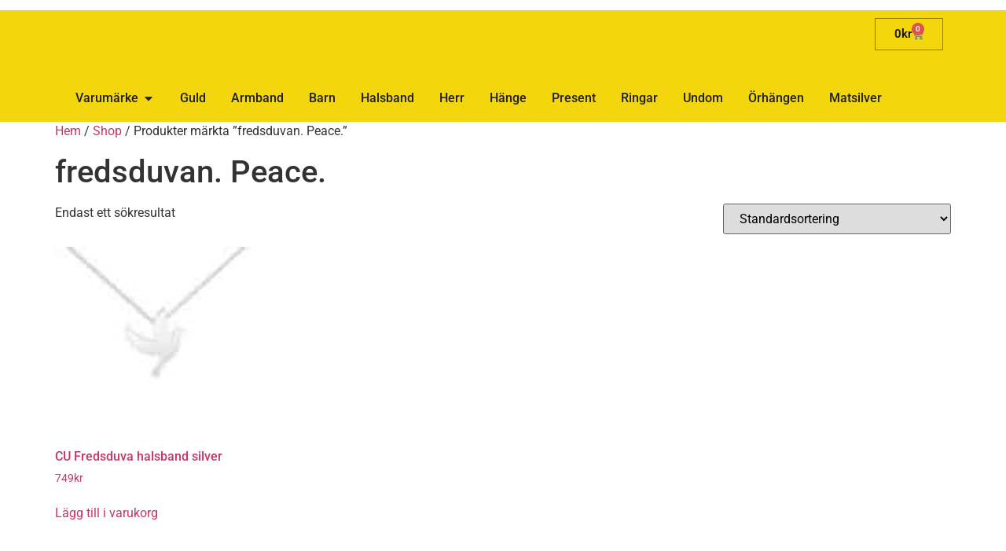

--- FILE ---
content_type: text/html; charset=UTF-8
request_url: https://www.hoijers.se/produkt-tagg/fredsduvan-peace/
body_size: 16817
content:
<!doctype html>
<html lang="sv-SE">
<head>
	<meta charset="UTF-8">
	<meta name="viewport" content="width=device-width, initial-scale=1">
	<link rel="profile" href="https://gmpg.org/xfn/11">
	<meta name='robots' content='index, follow, max-image-preview:large, max-snippet:-1, max-video-preview:-1' />

<!-- Google Tag Manager for WordPress by gtm4wp.com -->
<script data-cfasync="false" data-pagespeed-no-defer>
	var gtm4wp_datalayer_name = "dataLayer";
	var dataLayer = dataLayer || [];
</script>
<!-- End Google Tag Manager for WordPress by gtm4wp.com -->
	<!-- This site is optimized with the Yoast SEO plugin v26.5 - https://yoast.com/wordpress/plugins/seo/ -->
	<title>fredsduvan. Peace.-arkiv - Höijers</title>
	<link rel="canonical" href="https://www.hoijers.se/produkt-tagg/fredsduvan-peace/" />
	<meta property="og:locale" content="sv_SE" />
	<meta property="og:type" content="article" />
	<meta property="og:title" content="fredsduvan. Peace.-arkiv - Höijers" />
	<meta property="og:url" content="https://www.hoijers.se/produkt-tagg/fredsduvan-peace/" />
	<meta property="og:site_name" content="Höijers" />
	<meta name="twitter:card" content="summary_large_image" />
	<script type="application/ld+json" class="yoast-schema-graph">{"@context":"https://schema.org","@graph":[{"@type":"CollectionPage","@id":"https://www.hoijers.se/produkt-tagg/fredsduvan-peace/","url":"https://www.hoijers.se/produkt-tagg/fredsduvan-peace/","name":"fredsduvan. Peace.-arkiv - Höijers","isPartOf":{"@id":"https://www.hoijers.se/#website"},"primaryImageOfPage":{"@id":"https://www.hoijers.se/produkt-tagg/fredsduvan-peace/#primaryimage"},"image":{"@id":"https://www.hoijers.se/produkt-tagg/fredsduvan-peace/#primaryimage"},"thumbnailUrl":"https://www.hoijers.se/wp-content/uploads/2022/03/fredsduva-halsband-i-silver-.jpg","breadcrumb":{"@id":"https://www.hoijers.se/produkt-tagg/fredsduvan-peace/#breadcrumb"},"inLanguage":"sv-SE"},{"@type":"ImageObject","inLanguage":"sv-SE","@id":"https://www.hoijers.se/produkt-tagg/fredsduvan-peace/#primaryimage","url":"https://www.hoijers.se/wp-content/uploads/2022/03/fredsduva-halsband-i-silver-.jpg","contentUrl":"https://www.hoijers.se/wp-content/uploads/2022/03/fredsduva-halsband-i-silver-.jpg","width":272,"height":252,"caption":"fredsduva halsband i silver"},{"@type":"BreadcrumbList","@id":"https://www.hoijers.se/produkt-tagg/fredsduvan-peace/#breadcrumb","itemListElement":[{"@type":"ListItem","position":1,"name":"Hem","item":"https://www.hoijers.se/"},{"@type":"ListItem","position":2,"name":"fredsduvan. Peace."}]},{"@type":"WebSite","@id":"https://www.hoijers.se/#website","url":"https://www.hoijers.se/","name":"Höijers","description":"Guld och Silver är alltid rätt","potentialAction":[{"@type":"SearchAction","target":{"@type":"EntryPoint","urlTemplate":"https://www.hoijers.se/?s={search_term_string}"},"query-input":{"@type":"PropertyValueSpecification","valueRequired":true,"valueName":"search_term_string"}}],"inLanguage":"sv-SE"}]}</script>
	<!-- / Yoast SEO plugin. -->


<link rel='dns-prefetch' href='//capi-automation.s3.us-east-2.amazonaws.com' />
<link rel="alternate" type="application/rss+xml" title="Höijers &raquo; Webbflöde" href="https://www.hoijers.se/feed/" />
<link rel="alternate" type="application/rss+xml" title="Höijers &raquo; Kommentarsflöde" href="https://www.hoijers.se/comments/feed/" />
<link rel="alternate" type="application/rss+xml" title="Webbflöde för Höijers &raquo; fredsduvan. Peace., Etikett" href="https://www.hoijers.se/produkt-tagg/fredsduvan-peace/feed/" />
<style id='wp-img-auto-sizes-contain-inline-css'>
img:is([sizes=auto i],[sizes^="auto," i]){contain-intrinsic-size:3000px 1500px}
/*# sourceURL=wp-img-auto-sizes-contain-inline-css */
</style>
<style id='wp-emoji-styles-inline-css'>

	img.wp-smiley, img.emoji {
		display: inline !important;
		border: none !important;
		box-shadow: none !important;
		height: 1em !important;
		width: 1em !important;
		margin: 0 0.07em !important;
		vertical-align: -0.1em !important;
		background: none !important;
		padding: 0 !important;
	}
/*# sourceURL=wp-emoji-styles-inline-css */
</style>
<link rel='stylesheet' id='wp-block-library-css' href='https://www.hoijers.se/wp-includes/css/dist/block-library/style.min.css?ver=499dd89ba62804b4919ac815ca3d0269' media='all' />
<style id='pdfemb-pdf-embedder-viewer-style-inline-css'>
.wp-block-pdfemb-pdf-embedder-viewer{max-width:none}

/*# sourceURL=https://www.hoijers.se/wp-content/plugins/pdf-embedder/block/build/style-index.css */
</style>
<style id='global-styles-inline-css'>
:root{--wp--preset--aspect-ratio--square: 1;--wp--preset--aspect-ratio--4-3: 4/3;--wp--preset--aspect-ratio--3-4: 3/4;--wp--preset--aspect-ratio--3-2: 3/2;--wp--preset--aspect-ratio--2-3: 2/3;--wp--preset--aspect-ratio--16-9: 16/9;--wp--preset--aspect-ratio--9-16: 9/16;--wp--preset--color--black: #000000;--wp--preset--color--cyan-bluish-gray: #abb8c3;--wp--preset--color--white: #ffffff;--wp--preset--color--pale-pink: #f78da7;--wp--preset--color--vivid-red: #cf2e2e;--wp--preset--color--luminous-vivid-orange: #ff6900;--wp--preset--color--luminous-vivid-amber: #fcb900;--wp--preset--color--light-green-cyan: #7bdcb5;--wp--preset--color--vivid-green-cyan: #00d084;--wp--preset--color--pale-cyan-blue: #8ed1fc;--wp--preset--color--vivid-cyan-blue: #0693e3;--wp--preset--color--vivid-purple: #9b51e0;--wp--preset--gradient--vivid-cyan-blue-to-vivid-purple: linear-gradient(135deg,rgb(6,147,227) 0%,rgb(155,81,224) 100%);--wp--preset--gradient--light-green-cyan-to-vivid-green-cyan: linear-gradient(135deg,rgb(122,220,180) 0%,rgb(0,208,130) 100%);--wp--preset--gradient--luminous-vivid-amber-to-luminous-vivid-orange: linear-gradient(135deg,rgb(252,185,0) 0%,rgb(255,105,0) 100%);--wp--preset--gradient--luminous-vivid-orange-to-vivid-red: linear-gradient(135deg,rgb(255,105,0) 0%,rgb(207,46,46) 100%);--wp--preset--gradient--very-light-gray-to-cyan-bluish-gray: linear-gradient(135deg,rgb(238,238,238) 0%,rgb(169,184,195) 100%);--wp--preset--gradient--cool-to-warm-spectrum: linear-gradient(135deg,rgb(74,234,220) 0%,rgb(151,120,209) 20%,rgb(207,42,186) 40%,rgb(238,44,130) 60%,rgb(251,105,98) 80%,rgb(254,248,76) 100%);--wp--preset--gradient--blush-light-purple: linear-gradient(135deg,rgb(255,206,236) 0%,rgb(152,150,240) 100%);--wp--preset--gradient--blush-bordeaux: linear-gradient(135deg,rgb(254,205,165) 0%,rgb(254,45,45) 50%,rgb(107,0,62) 100%);--wp--preset--gradient--luminous-dusk: linear-gradient(135deg,rgb(255,203,112) 0%,rgb(199,81,192) 50%,rgb(65,88,208) 100%);--wp--preset--gradient--pale-ocean: linear-gradient(135deg,rgb(255,245,203) 0%,rgb(182,227,212) 50%,rgb(51,167,181) 100%);--wp--preset--gradient--electric-grass: linear-gradient(135deg,rgb(202,248,128) 0%,rgb(113,206,126) 100%);--wp--preset--gradient--midnight: linear-gradient(135deg,rgb(2,3,129) 0%,rgb(40,116,252) 100%);--wp--preset--font-size--small: 13px;--wp--preset--font-size--medium: 20px;--wp--preset--font-size--large: 36px;--wp--preset--font-size--x-large: 42px;--wp--preset--spacing--20: 0.44rem;--wp--preset--spacing--30: 0.67rem;--wp--preset--spacing--40: 1rem;--wp--preset--spacing--50: 1.5rem;--wp--preset--spacing--60: 2.25rem;--wp--preset--spacing--70: 3.38rem;--wp--preset--spacing--80: 5.06rem;--wp--preset--shadow--natural: 6px 6px 9px rgba(0, 0, 0, 0.2);--wp--preset--shadow--deep: 12px 12px 50px rgba(0, 0, 0, 0.4);--wp--preset--shadow--sharp: 6px 6px 0px rgba(0, 0, 0, 0.2);--wp--preset--shadow--outlined: 6px 6px 0px -3px rgb(255, 255, 255), 6px 6px rgb(0, 0, 0);--wp--preset--shadow--crisp: 6px 6px 0px rgb(0, 0, 0);}:root { --wp--style--global--content-size: 800px;--wp--style--global--wide-size: 1200px; }:where(body) { margin: 0; }.wp-site-blocks > .alignleft { float: left; margin-right: 2em; }.wp-site-blocks > .alignright { float: right; margin-left: 2em; }.wp-site-blocks > .aligncenter { justify-content: center; margin-left: auto; margin-right: auto; }:where(.wp-site-blocks) > * { margin-block-start: 24px; margin-block-end: 0; }:where(.wp-site-blocks) > :first-child { margin-block-start: 0; }:where(.wp-site-blocks) > :last-child { margin-block-end: 0; }:root { --wp--style--block-gap: 24px; }:root :where(.is-layout-flow) > :first-child{margin-block-start: 0;}:root :where(.is-layout-flow) > :last-child{margin-block-end: 0;}:root :where(.is-layout-flow) > *{margin-block-start: 24px;margin-block-end: 0;}:root :where(.is-layout-constrained) > :first-child{margin-block-start: 0;}:root :where(.is-layout-constrained) > :last-child{margin-block-end: 0;}:root :where(.is-layout-constrained) > *{margin-block-start: 24px;margin-block-end: 0;}:root :where(.is-layout-flex){gap: 24px;}:root :where(.is-layout-grid){gap: 24px;}.is-layout-flow > .alignleft{float: left;margin-inline-start: 0;margin-inline-end: 2em;}.is-layout-flow > .alignright{float: right;margin-inline-start: 2em;margin-inline-end: 0;}.is-layout-flow > .aligncenter{margin-left: auto !important;margin-right: auto !important;}.is-layout-constrained > .alignleft{float: left;margin-inline-start: 0;margin-inline-end: 2em;}.is-layout-constrained > .alignright{float: right;margin-inline-start: 2em;margin-inline-end: 0;}.is-layout-constrained > .aligncenter{margin-left: auto !important;margin-right: auto !important;}.is-layout-constrained > :where(:not(.alignleft):not(.alignright):not(.alignfull)){max-width: var(--wp--style--global--content-size);margin-left: auto !important;margin-right: auto !important;}.is-layout-constrained > .alignwide{max-width: var(--wp--style--global--wide-size);}body .is-layout-flex{display: flex;}.is-layout-flex{flex-wrap: wrap;align-items: center;}.is-layout-flex > :is(*, div){margin: 0;}body .is-layout-grid{display: grid;}.is-layout-grid > :is(*, div){margin: 0;}body{padding-top: 0px;padding-right: 0px;padding-bottom: 0px;padding-left: 0px;}a:where(:not(.wp-element-button)){text-decoration: underline;}:root :where(.wp-element-button, .wp-block-button__link){background-color: #32373c;border-width: 0;color: #fff;font-family: inherit;font-size: inherit;font-style: inherit;font-weight: inherit;letter-spacing: inherit;line-height: inherit;padding-top: calc(0.667em + 2px);padding-right: calc(1.333em + 2px);padding-bottom: calc(0.667em + 2px);padding-left: calc(1.333em + 2px);text-decoration: none;text-transform: inherit;}.has-black-color{color: var(--wp--preset--color--black) !important;}.has-cyan-bluish-gray-color{color: var(--wp--preset--color--cyan-bluish-gray) !important;}.has-white-color{color: var(--wp--preset--color--white) !important;}.has-pale-pink-color{color: var(--wp--preset--color--pale-pink) !important;}.has-vivid-red-color{color: var(--wp--preset--color--vivid-red) !important;}.has-luminous-vivid-orange-color{color: var(--wp--preset--color--luminous-vivid-orange) !important;}.has-luminous-vivid-amber-color{color: var(--wp--preset--color--luminous-vivid-amber) !important;}.has-light-green-cyan-color{color: var(--wp--preset--color--light-green-cyan) !important;}.has-vivid-green-cyan-color{color: var(--wp--preset--color--vivid-green-cyan) !important;}.has-pale-cyan-blue-color{color: var(--wp--preset--color--pale-cyan-blue) !important;}.has-vivid-cyan-blue-color{color: var(--wp--preset--color--vivid-cyan-blue) !important;}.has-vivid-purple-color{color: var(--wp--preset--color--vivid-purple) !important;}.has-black-background-color{background-color: var(--wp--preset--color--black) !important;}.has-cyan-bluish-gray-background-color{background-color: var(--wp--preset--color--cyan-bluish-gray) !important;}.has-white-background-color{background-color: var(--wp--preset--color--white) !important;}.has-pale-pink-background-color{background-color: var(--wp--preset--color--pale-pink) !important;}.has-vivid-red-background-color{background-color: var(--wp--preset--color--vivid-red) !important;}.has-luminous-vivid-orange-background-color{background-color: var(--wp--preset--color--luminous-vivid-orange) !important;}.has-luminous-vivid-amber-background-color{background-color: var(--wp--preset--color--luminous-vivid-amber) !important;}.has-light-green-cyan-background-color{background-color: var(--wp--preset--color--light-green-cyan) !important;}.has-vivid-green-cyan-background-color{background-color: var(--wp--preset--color--vivid-green-cyan) !important;}.has-pale-cyan-blue-background-color{background-color: var(--wp--preset--color--pale-cyan-blue) !important;}.has-vivid-cyan-blue-background-color{background-color: var(--wp--preset--color--vivid-cyan-blue) !important;}.has-vivid-purple-background-color{background-color: var(--wp--preset--color--vivid-purple) !important;}.has-black-border-color{border-color: var(--wp--preset--color--black) !important;}.has-cyan-bluish-gray-border-color{border-color: var(--wp--preset--color--cyan-bluish-gray) !important;}.has-white-border-color{border-color: var(--wp--preset--color--white) !important;}.has-pale-pink-border-color{border-color: var(--wp--preset--color--pale-pink) !important;}.has-vivid-red-border-color{border-color: var(--wp--preset--color--vivid-red) !important;}.has-luminous-vivid-orange-border-color{border-color: var(--wp--preset--color--luminous-vivid-orange) !important;}.has-luminous-vivid-amber-border-color{border-color: var(--wp--preset--color--luminous-vivid-amber) !important;}.has-light-green-cyan-border-color{border-color: var(--wp--preset--color--light-green-cyan) !important;}.has-vivid-green-cyan-border-color{border-color: var(--wp--preset--color--vivid-green-cyan) !important;}.has-pale-cyan-blue-border-color{border-color: var(--wp--preset--color--pale-cyan-blue) !important;}.has-vivid-cyan-blue-border-color{border-color: var(--wp--preset--color--vivid-cyan-blue) !important;}.has-vivid-purple-border-color{border-color: var(--wp--preset--color--vivid-purple) !important;}.has-vivid-cyan-blue-to-vivid-purple-gradient-background{background: var(--wp--preset--gradient--vivid-cyan-blue-to-vivid-purple) !important;}.has-light-green-cyan-to-vivid-green-cyan-gradient-background{background: var(--wp--preset--gradient--light-green-cyan-to-vivid-green-cyan) !important;}.has-luminous-vivid-amber-to-luminous-vivid-orange-gradient-background{background: var(--wp--preset--gradient--luminous-vivid-amber-to-luminous-vivid-orange) !important;}.has-luminous-vivid-orange-to-vivid-red-gradient-background{background: var(--wp--preset--gradient--luminous-vivid-orange-to-vivid-red) !important;}.has-very-light-gray-to-cyan-bluish-gray-gradient-background{background: var(--wp--preset--gradient--very-light-gray-to-cyan-bluish-gray) !important;}.has-cool-to-warm-spectrum-gradient-background{background: var(--wp--preset--gradient--cool-to-warm-spectrum) !important;}.has-blush-light-purple-gradient-background{background: var(--wp--preset--gradient--blush-light-purple) !important;}.has-blush-bordeaux-gradient-background{background: var(--wp--preset--gradient--blush-bordeaux) !important;}.has-luminous-dusk-gradient-background{background: var(--wp--preset--gradient--luminous-dusk) !important;}.has-pale-ocean-gradient-background{background: var(--wp--preset--gradient--pale-ocean) !important;}.has-electric-grass-gradient-background{background: var(--wp--preset--gradient--electric-grass) !important;}.has-midnight-gradient-background{background: var(--wp--preset--gradient--midnight) !important;}.has-small-font-size{font-size: var(--wp--preset--font-size--small) !important;}.has-medium-font-size{font-size: var(--wp--preset--font-size--medium) !important;}.has-large-font-size{font-size: var(--wp--preset--font-size--large) !important;}.has-x-large-font-size{font-size: var(--wp--preset--font-size--x-large) !important;}
:root :where(.wp-block-pullquote){font-size: 1.5em;line-height: 1.6;}
/*# sourceURL=global-styles-inline-css */
</style>
<link rel='stylesheet' id='woocommerce-layout-css' href='https://www.hoijers.se/wp-content/plugins/woocommerce/assets/css/woocommerce-layout.css?ver=10.4.3' media='all' />
<link rel='stylesheet' id='woocommerce-smallscreen-css' href='https://www.hoijers.se/wp-content/plugins/woocommerce/assets/css/woocommerce-smallscreen.css?ver=10.4.3' media='only screen and (max-width: 768px)' />
<link rel='stylesheet' id='woocommerce-general-css' href='https://www.hoijers.se/wp-content/plugins/woocommerce/assets/css/woocommerce.css?ver=10.4.3' media='all' />
<style id='woocommerce-inline-inline-css'>
.woocommerce form .form-row .required { visibility: visible; }
/*# sourceURL=woocommerce-inline-inline-css */
</style>
<link rel='stylesheet' id='hello-elementor-css' href='https://www.hoijers.se/wp-content/themes/hello-elementor/assets/css/reset.css?ver=3.4.5' media='all' />
<link rel='stylesheet' id='hello-elementor-theme-style-css' href='https://www.hoijers.se/wp-content/themes/hello-elementor/assets/css/theme.css?ver=3.4.5' media='all' />
<link rel='stylesheet' id='hello-elementor-header-footer-css' href='https://www.hoijers.se/wp-content/themes/hello-elementor/assets/css/header-footer.css?ver=3.4.5' media='all' />
<link rel='stylesheet' id='elementor-frontend-css' href='https://www.hoijers.se/wp-content/uploads/elementor/css/custom-frontend.min.css?ver=1768677297' media='all' />
<link rel='stylesheet' id='widget-woocommerce-menu-cart-css' href='https://www.hoijers.se/wp-content/uploads/elementor/css/custom-pro-widget-woocommerce-menu-cart.min.css?ver=1768677297' media='all' />
<link rel='stylesheet' id='widget-nav-menu-css' href='https://www.hoijers.se/wp-content/uploads/elementor/css/custom-pro-widget-nav-menu.min.css?ver=1768677297' media='all' />
<link rel='stylesheet' id='widget-mega-menu-css' href='https://www.hoijers.se/wp-content/uploads/elementor/css/custom-pro-widget-mega-menu.min.css?ver=1768677297' media='all' />
<link rel='stylesheet' id='elementor-post-6084-css' href='https://www.hoijers.se/wp-content/uploads/elementor/css/post-6084.css?ver=1768677297' media='all' />
<link rel='stylesheet' id='elementor-post-9911-css' href='https://www.hoijers.se/wp-content/uploads/elementor/css/post-9911.css?ver=1768677298' media='all' />
<link rel='stylesheet' id='elementor-post-7434-css' href='https://www.hoijers.se/wp-content/uploads/elementor/css/post-7434.css?ver=1768677298' media='all' />
<link rel='stylesheet' id='elementor-gf-local-roboto-css' href='https://www.hoijers.se/wp-content/uploads/elementor/google-fonts/css/roboto.css?ver=1742272472' media='all' />
<link rel='stylesheet' id='elementor-gf-local-robotoslab-css' href='https://www.hoijers.se/wp-content/uploads/elementor/google-fonts/css/robotoslab.css?ver=1742272480' media='all' />
<script src="https://www.hoijers.se/wp-includes/js/jquery/jquery.min.js?ver=3.7.1" id="jquery-core-js"></script>
<script src="https://www.hoijers.se/wp-includes/js/jquery/jquery-migrate.min.js?ver=3.4.1" id="jquery-migrate-js"></script>
<script src="https://www.hoijers.se/wp-content/plugins/woocommerce/assets/js/jquery-blockui/jquery.blockUI.min.js?ver=2.7.0-wc.10.4.3" id="wc-jquery-blockui-js" defer data-wp-strategy="defer"></script>
<script id="wc-add-to-cart-js-extra">
var wc_add_to_cart_params = {"ajax_url":"/wp-admin/admin-ajax.php","wc_ajax_url":"/?wc-ajax=%%endpoint%%","i18n_view_cart":"Visa varukorg","cart_url":"https://www.hoijers.se/cart/","is_cart":"","cart_redirect_after_add":"no"};
//# sourceURL=wc-add-to-cart-js-extra
</script>
<script src="https://www.hoijers.se/wp-content/plugins/woocommerce/assets/js/frontend/add-to-cart.min.js?ver=10.4.3" id="wc-add-to-cart-js" defer data-wp-strategy="defer"></script>
<script src="https://www.hoijers.se/wp-content/plugins/woocommerce/assets/js/js-cookie/js.cookie.min.js?ver=2.1.4-wc.10.4.3" id="wc-js-cookie-js" defer data-wp-strategy="defer"></script>
<script id="woocommerce-js-extra">
var woocommerce_params = {"ajax_url":"/wp-admin/admin-ajax.php","wc_ajax_url":"/?wc-ajax=%%endpoint%%","i18n_password_show":"Visa l\u00f6senord","i18n_password_hide":"D\u00f6lj l\u00f6senord"};
//# sourceURL=woocommerce-js-extra
</script>
<script src="https://www.hoijers.se/wp-content/plugins/woocommerce/assets/js/frontend/woocommerce.min.js?ver=10.4.3" id="woocommerce-js" defer data-wp-strategy="defer"></script>
<link rel="https://api.w.org/" href="https://www.hoijers.se/wp-json/" /><link rel="alternate" title="JSON" type="application/json" href="https://www.hoijers.se/wp-json/wp/v2/product_tag/2725" /><link rel="EditURI" type="application/rsd+xml" title="RSD" href="https://www.hoijers.se/xmlrpc.php?rsd" />

<style>[class*=" icon-oc-"],[class^=icon-oc-]{speak:none;font-style:normal;font-weight:400;font-variant:normal;text-transform:none;line-height:1;-webkit-font-smoothing:antialiased;-moz-osx-font-smoothing:grayscale}.icon-oc-one-com-white-32px-fill:before{content:"901"}.icon-oc-one-com:before{content:"900"}#one-com-icon,.toplevel_page_onecom-wp .wp-menu-image{speak:none;display:flex;align-items:center;justify-content:center;text-transform:none;line-height:1;-webkit-font-smoothing:antialiased;-moz-osx-font-smoothing:grayscale}.onecom-wp-admin-bar-item>a,.toplevel_page_onecom-wp>.wp-menu-name{font-size:16px;font-weight:400;line-height:1}.toplevel_page_onecom-wp>.wp-menu-name img{width:69px;height:9px;}.wp-submenu-wrap.wp-submenu>.wp-submenu-head>img{width:88px;height:auto}.onecom-wp-admin-bar-item>a img{height:7px!important}.onecom-wp-admin-bar-item>a img,.toplevel_page_onecom-wp>.wp-menu-name img{opacity:.8}.onecom-wp-admin-bar-item.hover>a img,.toplevel_page_onecom-wp.wp-has-current-submenu>.wp-menu-name img,li.opensub>a.toplevel_page_onecom-wp>.wp-menu-name img{opacity:1}#one-com-icon:before,.onecom-wp-admin-bar-item>a:before,.toplevel_page_onecom-wp>.wp-menu-image:before{content:'';position:static!important;background-color:rgba(240,245,250,.4);border-radius:102px;width:18px;height:18px;padding:0!important}.onecom-wp-admin-bar-item>a:before{width:14px;height:14px}.onecom-wp-admin-bar-item.hover>a:before,.toplevel_page_onecom-wp.opensub>a>.wp-menu-image:before,.toplevel_page_onecom-wp.wp-has-current-submenu>.wp-menu-image:before{background-color:#76b82a}.onecom-wp-admin-bar-item>a{display:inline-flex!important;align-items:center;justify-content:center}#one-com-logo-wrapper{font-size:4em}#one-com-icon{vertical-align:middle}.imagify-welcome{display:none !important;}</style>
<!-- Google Tag Manager for WordPress by gtm4wp.com -->
<!-- GTM Container placement set to automatic -->
<script data-cfasync="false" data-pagespeed-no-defer>
	var dataLayer_content = {"pagePostType":"product","pagePostType2":"tax-product","pageCategory":[]};
	dataLayer.push( dataLayer_content );
</script>
<script data-cfasync="false" data-pagespeed-no-defer>
(function(w,d,s,l,i){w[l]=w[l]||[];w[l].push({'gtm.start':
new Date().getTime(),event:'gtm.js'});var f=d.getElementsByTagName(s)[0],
j=d.createElement(s),dl=l!='dataLayer'?'&l='+l:'';j.async=true;j.src=
'//www.googletagmanager.com/gtm.js?id='+i+dl;f.parentNode.insertBefore(j,f);
})(window,document,'script','dataLayer','GTM-N9JHGW9');
</script>
<!-- End Google Tag Manager for WordPress by gtm4wp.com -->	<noscript><style>.woocommerce-product-gallery{ opacity: 1 !important; }</style></noscript>
	<meta name="generator" content="Elementor 3.34.0; features: e_font_icon_svg, additional_custom_breakpoints; settings: css_print_method-external, google_font-enabled, font_display-auto">
			<script  type="text/javascript">
				!function(f,b,e,v,n,t,s){if(f.fbq)return;n=f.fbq=function(){n.callMethod?
					n.callMethod.apply(n,arguments):n.queue.push(arguments)};if(!f._fbq)f._fbq=n;
					n.push=n;n.loaded=!0;n.version='2.0';n.queue=[];t=b.createElement(e);t.async=!0;
					t.src=v;s=b.getElementsByTagName(e)[0];s.parentNode.insertBefore(t,s)}(window,
					document,'script','https://connect.facebook.net/en_US/fbevents.js');
			</script>
			<!-- WooCommerce Facebook Integration Begin -->
			<script  type="text/javascript">

				fbq('init', '643590496897846', {}, {
    "agent": "woocommerce_0-10.4.3-3.5.15"
});

				document.addEventListener( 'DOMContentLoaded', function() {
					// Insert placeholder for events injected when a product is added to the cart through AJAX.
					document.body.insertAdjacentHTML( 'beforeend', '<div class=\"wc-facebook-pixel-event-placeholder\"></div>' );
				}, false );

			</script>
			<!-- WooCommerce Facebook Integration End -->
						<style>
				.e-con.e-parent:nth-of-type(n+4):not(.e-lazyloaded):not(.e-no-lazyload),
				.e-con.e-parent:nth-of-type(n+4):not(.e-lazyloaded):not(.e-no-lazyload) * {
					background-image: none !important;
				}
				@media screen and (max-height: 1024px) {
					.e-con.e-parent:nth-of-type(n+3):not(.e-lazyloaded):not(.e-no-lazyload),
					.e-con.e-parent:nth-of-type(n+3):not(.e-lazyloaded):not(.e-no-lazyload) * {
						background-image: none !important;
					}
				}
				@media screen and (max-height: 640px) {
					.e-con.e-parent:nth-of-type(n+2):not(.e-lazyloaded):not(.e-no-lazyload),
					.e-con.e-parent:nth-of-type(n+2):not(.e-lazyloaded):not(.e-no-lazyload) * {
						background-image: none !important;
					}
				}
			</style>
			</head>
<body class="archive tax-product_tag term-fredsduvan-peace term-2725 wp-embed-responsive wp-theme-hello-elementor theme-hello-elementor woocommerce woocommerce-page woocommerce-no-js metaslider-plugin hello-elementor-default elementor-default elementor-kit-6084">


<!-- GTM Container placement set to automatic -->
<!-- Google Tag Manager (noscript) -->
				<noscript><iframe src="https://www.googletagmanager.com/ns.html?id=GTM-N9JHGW9" height="0" width="0" style="display:none;visibility:hidden" aria-hidden="true"></iframe></noscript>
<!-- End Google Tag Manager (noscript) -->
<a class="skip-link screen-reader-text" href="#content">Hoppa till innehåll</a>

		<header data-elementor-type="header" data-elementor-id="9911" class="elementor elementor-9911 elementor-location-header" data-elementor-post-type="elementor_library">
			<div class="elementor-element elementor-element-509fc21 e-flex e-con-boxed e-con e-parent" data-id="509fc21" data-element_type="container" data-settings="{&quot;background_background&quot;:&quot;classic&quot;}">
					<div class="e-con-inner">
				<div class="elementor-element elementor-element-4b28bdd toggle-icon--cart-medium elementor-menu-cart--items-indicator-bubble elementor-menu-cart--show-subtotal-yes elementor-menu-cart--cart-type-side-cart elementor-menu-cart--show-remove-button-yes elementor-widget elementor-widget-woocommerce-menu-cart" data-id="4b28bdd" data-element_type="widget" data-settings="{&quot;cart_type&quot;:&quot;side-cart&quot;,&quot;open_cart&quot;:&quot;click&quot;,&quot;automatically_open_cart&quot;:&quot;no&quot;}" data-widget_type="woocommerce-menu-cart.default">
				<div class="elementor-widget-container">
							<div class="elementor-menu-cart__wrapper">
							<div class="elementor-menu-cart__toggle_wrapper">
					<div class="elementor-menu-cart__container elementor-lightbox" aria-hidden="true">
						<div class="elementor-menu-cart__main" aria-hidden="true">
									<div class="elementor-menu-cart__close-button">
					</div>
									<div class="widget_shopping_cart_content">
															</div>
						</div>
					</div>
							<div class="elementor-menu-cart__toggle elementor-button-wrapper">
			<a id="elementor-menu-cart__toggle_button" href="#" class="elementor-menu-cart__toggle_button elementor-button elementor-size-sm" aria-expanded="false">
				<span class="elementor-button-text"><span class="woocommerce-Price-amount amount"><bdi>0<span class="woocommerce-Price-currencySymbol">&#107;&#114;</span></bdi></span></span>
				<span class="elementor-button-icon">
					<span class="elementor-button-icon-qty" data-counter="0">0</span>
					<svg class="e-font-icon-svg e-eicon-cart-medium" viewBox="0 0 1000 1000" xmlns="http://www.w3.org/2000/svg"><path d="M740 854C740 883 763 906 792 906S844 883 844 854 820 802 792 802 740 825 740 854ZM217 156H958C977 156 992 173 989 191L957 452C950 509 901 552 843 552H297L303 581C311 625 350 656 395 656H875C892 656 906 670 906 687S892 719 875 719H394C320 719 255 666 241 593L141 94H42C25 94 10 80 10 62S25 31 42 31H167C182 31 195 42 198 56L217 156ZM230 219L284 490H843C869 490 891 470 895 444L923 219H230ZM677 854C677 791 728 740 792 740S906 791 906 854 855 969 792 969 677 918 677 854ZM260 854C260 791 312 740 375 740S490 791 490 854 438 969 375 969 260 918 260 854ZM323 854C323 883 346 906 375 906S427 883 427 854 404 802 375 802 323 825 323 854Z"></path></svg>					<span class="elementor-screen-only">Varukorg</span>
				</span>
			</a>
		</div>
						</div>
					</div> <!-- close elementor-menu-cart__wrapper -->
						</div>
				</div>
				<div class="elementor-element elementor-element-72a7675 e-n-menu-none e-full_width e-n-menu-layout-horizontal elementor-widget elementor-widget-n-menu" data-id="72a7675" data-element_type="widget" data-settings="{&quot;menu_items&quot;:[{&quot;_id&quot;:&quot;aff34db&quot;,&quot;item_title&quot;:&quot;Varum\u00e4rke&quot;,&quot;item_dropdown_content&quot;:&quot;yes&quot;,&quot;item_link&quot;:{&quot;url&quot;:&quot;&quot;,&quot;is_external&quot;:&quot;&quot;,&quot;nofollow&quot;:&quot;&quot;,&quot;custom_attributes&quot;:&quot;&quot;},&quot;item_icon&quot;:{&quot;value&quot;:&quot;&quot;,&quot;library&quot;:&quot;&quot;},&quot;item_icon_active&quot;:null,&quot;element_id&quot;:&quot;&quot;},{&quot;item_title&quot;:&quot;Guld&quot;,&quot;_id&quot;:&quot;066e037&quot;,&quot;item_link&quot;:{&quot;url&quot;:&quot;https:\/\/www.hoijers.se\/produkt-kategori\/guld\/&quot;,&quot;is_external&quot;:&quot;&quot;,&quot;nofollow&quot;:&quot;&quot;,&quot;custom_attributes&quot;:&quot;&quot;},&quot;item_dropdown_content&quot;:&quot;no&quot;,&quot;item_icon&quot;:{&quot;value&quot;:&quot;&quot;,&quot;library&quot;:&quot;&quot;},&quot;item_icon_active&quot;:null,&quot;element_id&quot;:&quot;&quot;},{&quot;item_title&quot;:&quot;Armband&quot;,&quot;_id&quot;:&quot;37ec40f&quot;,&quot;item_link&quot;:{&quot;url&quot;:&quot;https:\/\/www.hoijers.se\/produkt-kategori\/armband\/&quot;,&quot;is_external&quot;:&quot;&quot;,&quot;nofollow&quot;:&quot;&quot;,&quot;custom_attributes&quot;:&quot;&quot;},&quot;item_dropdown_content&quot;:&quot;no&quot;,&quot;item_icon&quot;:{&quot;value&quot;:&quot;&quot;,&quot;library&quot;:&quot;&quot;},&quot;item_icon_active&quot;:null,&quot;element_id&quot;:&quot;&quot;},{&quot;item_title&quot;:&quot;Barn&quot;,&quot;_id&quot;:&quot;c2c9dbe&quot;,&quot;item_link&quot;:{&quot;url&quot;:&quot;https:\/\/www.hoijers.se\/produkt-kategori\/barn\/&quot;,&quot;is_external&quot;:&quot;&quot;,&quot;nofollow&quot;:&quot;&quot;,&quot;custom_attributes&quot;:&quot;&quot;},&quot;item_dropdown_content&quot;:&quot;no&quot;,&quot;item_icon&quot;:{&quot;value&quot;:&quot;&quot;,&quot;library&quot;:&quot;&quot;},&quot;item_icon_active&quot;:null,&quot;element_id&quot;:&quot;&quot;},{&quot;_id&quot;:&quot;959a74f&quot;,&quot;item_title&quot;:&quot;Halsband&quot;,&quot;item_link&quot;:{&quot;url&quot;:&quot;https:\/\/www.hoijers.se\/produkt-kategori\/halsband\/&quot;,&quot;is_external&quot;:&quot;&quot;,&quot;nofollow&quot;:&quot;&quot;,&quot;custom_attributes&quot;:&quot;&quot;},&quot;item_dropdown_content&quot;:&quot;no&quot;,&quot;item_icon&quot;:{&quot;value&quot;:&quot;&quot;,&quot;library&quot;:&quot;&quot;},&quot;item_icon_active&quot;:null,&quot;element_id&quot;:&quot;&quot;},{&quot;_id&quot;:&quot;e25fb1b&quot;,&quot;item_title&quot;:&quot;Herr&quot;,&quot;item_link&quot;:{&quot;url&quot;:&quot;https:\/\/www.hoijers.se\/produkt-kategori\/herr\/&quot;,&quot;is_external&quot;:&quot;&quot;,&quot;nofollow&quot;:&quot;&quot;,&quot;custom_attributes&quot;:&quot;&quot;},&quot;item_dropdown_content&quot;:&quot;no&quot;,&quot;item_icon&quot;:{&quot;value&quot;:&quot;&quot;,&quot;library&quot;:&quot;&quot;},&quot;item_icon_active&quot;:null,&quot;element_id&quot;:&quot;&quot;},{&quot;_id&quot;:&quot;f1f3077&quot;,&quot;item_title&quot;:&quot;H\u00e4nge&quot;,&quot;item_link&quot;:{&quot;url&quot;:&quot;https:\/\/www.hoijers.se\/produkt-kategori\/hange\/&quot;,&quot;is_external&quot;:&quot;&quot;,&quot;nofollow&quot;:&quot;&quot;,&quot;custom_attributes&quot;:&quot;&quot;},&quot;item_dropdown_content&quot;:&quot;no&quot;,&quot;item_icon&quot;:{&quot;value&quot;:&quot;&quot;,&quot;library&quot;:&quot;&quot;},&quot;item_icon_active&quot;:null,&quot;element_id&quot;:&quot;&quot;},{&quot;_id&quot;:&quot;63ed16f&quot;,&quot;item_title&quot;:&quot;Present&quot;,&quot;item_link&quot;:{&quot;url&quot;:&quot;https:\/\/www.hoijers.se\/produkt-kategori\/heminredning\/&quot;,&quot;is_external&quot;:&quot;&quot;,&quot;nofollow&quot;:&quot;&quot;,&quot;custom_attributes&quot;:&quot;&quot;},&quot;item_dropdown_content&quot;:&quot;no&quot;,&quot;item_icon&quot;:{&quot;value&quot;:&quot;&quot;,&quot;library&quot;:&quot;&quot;},&quot;item_icon_active&quot;:null,&quot;element_id&quot;:&quot;&quot;},{&quot;_id&quot;:&quot;898bbe7&quot;,&quot;item_title&quot;:&quot;Ringar&quot;,&quot;item_link&quot;:{&quot;url&quot;:&quot;https:\/\/www.hoijers.se\/produkt-kategori\/ring\/&quot;,&quot;is_external&quot;:&quot;&quot;,&quot;nofollow&quot;:&quot;&quot;,&quot;custom_attributes&quot;:&quot;&quot;},&quot;item_dropdown_content&quot;:&quot;no&quot;,&quot;item_icon&quot;:{&quot;value&quot;:&quot;&quot;,&quot;library&quot;:&quot;&quot;},&quot;item_icon_active&quot;:null,&quot;element_id&quot;:&quot;&quot;},{&quot;_id&quot;:&quot;ebcca33&quot;,&quot;item_title&quot;:&quot;Undom&quot;,&quot;item_link&quot;:{&quot;url&quot;:&quot;https:\/\/www.hoijers.se\/produkt-kategori\/ungdom\/&quot;,&quot;is_external&quot;:&quot;&quot;,&quot;nofollow&quot;:&quot;&quot;,&quot;custom_attributes&quot;:&quot;&quot;},&quot;item_dropdown_content&quot;:&quot;no&quot;,&quot;item_icon&quot;:{&quot;value&quot;:&quot;&quot;,&quot;library&quot;:&quot;&quot;},&quot;item_icon_active&quot;:null,&quot;element_id&quot;:&quot;&quot;},{&quot;_id&quot;:&quot;8871e2f&quot;,&quot;item_title&quot;:&quot;\u00d6rh\u00e4ngen&quot;,&quot;item_link&quot;:{&quot;url&quot;:&quot;https:\/\/www.hoijers.se\/produkt-kategori\/orhange\/&quot;,&quot;is_external&quot;:&quot;&quot;,&quot;nofollow&quot;:&quot;&quot;,&quot;custom_attributes&quot;:&quot;&quot;},&quot;item_dropdown_content&quot;:&quot;no&quot;,&quot;item_icon&quot;:{&quot;value&quot;:&quot;&quot;,&quot;library&quot;:&quot;&quot;},&quot;item_icon_active&quot;:null,&quot;element_id&quot;:&quot;&quot;},{&quot;_id&quot;:&quot;0cfa162&quot;,&quot;item_title&quot;:&quot;Matsilver &quot;,&quot;item_link&quot;:{&quot;url&quot;:&quot;https:\/\/www.hoijers.se\/produkt-kategori\/gab-gense-matsilver-utgaende-matsilver-modeller&quot;,&quot;is_external&quot;:&quot;&quot;,&quot;nofollow&quot;:&quot;&quot;,&quot;custom_attributes&quot;:&quot;&quot;},&quot;item_dropdown_content&quot;:&quot;no&quot;,&quot;item_icon&quot;:{&quot;value&quot;:&quot;&quot;,&quot;library&quot;:&quot;&quot;},&quot;item_icon_active&quot;:null,&quot;element_id&quot;:&quot;&quot;}],&quot;horizontal_scroll&quot;:&quot;enable&quot;,&quot;breakpoint_selector&quot;:&quot;none&quot;,&quot;content_width&quot;:&quot;full_width&quot;,&quot;item_layout&quot;:&quot;horizontal&quot;,&quot;open_on&quot;:&quot;hover&quot;,&quot;menu_item_title_distance_from_content&quot;:{&quot;unit&quot;:&quot;px&quot;,&quot;size&quot;:0,&quot;sizes&quot;:[]},&quot;menu_item_title_distance_from_content_widescreen&quot;:{&quot;unit&quot;:&quot;px&quot;,&quot;size&quot;:&quot;&quot;,&quot;sizes&quot;:[]},&quot;menu_item_title_distance_from_content_laptop&quot;:{&quot;unit&quot;:&quot;px&quot;,&quot;size&quot;:&quot;&quot;,&quot;sizes&quot;:[]},&quot;menu_item_title_distance_from_content_tablet_extra&quot;:{&quot;unit&quot;:&quot;px&quot;,&quot;size&quot;:&quot;&quot;,&quot;sizes&quot;:[]},&quot;menu_item_title_distance_from_content_tablet&quot;:{&quot;unit&quot;:&quot;px&quot;,&quot;size&quot;:&quot;&quot;,&quot;sizes&quot;:[]},&quot;menu_item_title_distance_from_content_mobile_extra&quot;:{&quot;unit&quot;:&quot;px&quot;,&quot;size&quot;:&quot;&quot;,&quot;sizes&quot;:[]},&quot;menu_item_title_distance_from_content_mobile&quot;:{&quot;unit&quot;:&quot;px&quot;,&quot;size&quot;:&quot;&quot;,&quot;sizes&quot;:[]}}" data-widget_type="mega-menu.default">
				<div class="elementor-widget-container">
							<nav class="e-n-menu" data-widget-number="120" aria-label="Meny">
					<button class="e-n-menu-toggle" id="menu-toggle-120" aria-haspopup="true" aria-expanded="false" aria-controls="menubar-120" aria-label="Slå på/av meny">
			<span class="e-n-menu-toggle-icon e-open">
				<svg class="e-font-icon-svg e-eicon-menu-bar" viewBox="0 0 1000 1000" xmlns="http://www.w3.org/2000/svg"><path d="M104 333H896C929 333 958 304 958 271S929 208 896 208H104C71 208 42 237 42 271S71 333 104 333ZM104 583H896C929 583 958 554 958 521S929 458 896 458H104C71 458 42 487 42 521S71 583 104 583ZM104 833H896C929 833 958 804 958 771S929 708 896 708H104C71 708 42 737 42 771S71 833 104 833Z"></path></svg>			</span>
			<span class="e-n-menu-toggle-icon e-close">
				<svg class="e-font-icon-svg e-eicon-close" viewBox="0 0 1000 1000" xmlns="http://www.w3.org/2000/svg"><path d="M742 167L500 408 258 167C246 154 233 150 217 150 196 150 179 158 167 167 154 179 150 196 150 212 150 229 154 242 171 254L408 500 167 742C138 771 138 800 167 829 196 858 225 858 254 829L496 587 738 829C750 842 767 846 783 846 800 846 817 842 829 829 842 817 846 804 846 783 846 767 842 750 829 737L588 500 833 258C863 229 863 200 833 171 804 137 775 137 742 167Z"></path></svg>			</span>
		</button>
					<div class="e-n-menu-wrapper" id="menubar-120" aria-labelledby="menu-toggle-120">
				<ul class="e-n-menu-heading">
								<li class="e-n-menu-item">
				<div id="e-n-menu-title-1201" class="e-n-menu-title">
					<div class="e-n-menu-title-container">												<span class="e-n-menu-title-text">
							Varumärke						</span>
					</div>											<button id="e-n-menu-dropdown-icon-1201" class="e-n-menu-dropdown-icon e-focus" data-tab-index="1" aria-haspopup="true" aria-expanded="false" aria-controls="e-n-menu-content-1201" >
							<span class="e-n-menu-dropdown-icon-opened">
								<svg aria-hidden="true" class="e-font-icon-svg e-fas-caret-up" viewBox="0 0 320 512" xmlns="http://www.w3.org/2000/svg"><path d="M288.662 352H31.338c-17.818 0-26.741-21.543-14.142-34.142l128.662-128.662c7.81-7.81 20.474-7.81 28.284 0l128.662 128.662c12.6 12.599 3.676 34.142-14.142 34.142z"></path></svg>								<span class="elementor-screen-only">Stäng Varumärke</span>
							</span>
							<span class="e-n-menu-dropdown-icon-closed">
								<svg aria-hidden="true" class="e-font-icon-svg e-fas-caret-down" viewBox="0 0 320 512" xmlns="http://www.w3.org/2000/svg"><path d="M31.3 192h257.3c17.8 0 26.7 21.5 14.1 34.1L174.1 354.8c-7.8 7.8-20.5 7.8-28.3 0L17.2 226.1C4.6 213.5 13.5 192 31.3 192z"></path></svg>								<span class="elementor-screen-only">Öppna Varumärke</span>
							</span>
						</button>
									</div>
									<div class="e-n-menu-content">
						<div id="e-n-menu-content-1201" data-tab-index="1" aria-labelledby="e-n-menu-dropdown-icon-1201" class="elementor-element elementor-element-1b38a00 e-flex e-con-boxed e-con e-child" data-id="1b38a00" data-element_type="container">
					<div class="e-con-inner">
				<div class="elementor-element elementor-element-d2996f5 elementor-nav-menu--dropdown-tablet elementor-nav-menu__text-align-aside elementor-widget elementor-widget-nav-menu" data-id="d2996f5" data-element_type="widget" data-settings="{&quot;layout&quot;:&quot;horizontal&quot;,&quot;submenu_icon&quot;:{&quot;value&quot;:&quot;&lt;svg aria-hidden=\&quot;true\&quot; class=\&quot;e-font-icon-svg e-fas-caret-down\&quot; viewBox=\&quot;0 0 320 512\&quot; xmlns=\&quot;http:\/\/www.w3.org\/2000\/svg\&quot;&gt;&lt;path d=\&quot;M31.3 192h257.3c17.8 0 26.7 21.5 14.1 34.1L174.1 354.8c-7.8 7.8-20.5 7.8-28.3 0L17.2 226.1C4.6 213.5 13.5 192 31.3 192z\&quot;&gt;&lt;\/path&gt;&lt;\/svg&gt;&quot;,&quot;library&quot;:&quot;fa-solid&quot;}}" data-widget_type="nav-menu.default">
				<div class="elementor-widget-container">
								<nav aria-label="Meny" class="elementor-nav-menu--main elementor-nav-menu__container elementor-nav-menu--layout-horizontal e--pointer-underline e--animation-fade">
				<ul id="menu-1-d2996f5" class="elementor-nav-menu"><li class="menu-item menu-item-type-taxonomy menu-item-object-product_cat menu-item-9916"><a href="https://www.hoijers.se/produkt-kategori/blicher-fuglesang/" class="elementor-item">blicher fuglesang</a></li>
<li class="menu-item menu-item-type-taxonomy menu-item-object-product_cat menu-item-9917"><a href="https://www.hoijers.se/produkt-kategori/blomdahl/" class="elementor-item">Blomdahl</a></li>
<li class="menu-item menu-item-type-taxonomy menu-item-object-product_cat menu-item-9918"><a href="https://www.hoijers.se/produkt-kategori/by-behl/" class="elementor-item">By Behl</a></li>
<li class="menu-item menu-item-type-taxonomy menu-item-object-product_cat menu-item-9919"><a href="https://www.hoijers.se/produkt-kategori/by-billgren/" class="elementor-item">By Billgren</a></li>
<li class="menu-item menu-item-type-taxonomy menu-item-object-product_cat menu-item-9920"><a href="https://www.hoijers.se/produkt-kategori/birdie/" class="elementor-item">By Birdie</a></li>
<li class="menu-item menu-item-type-taxonomy menu-item-object-product_cat menu-item-9921"><a href="https://www.hoijers.se/produkt-kategori/connoisseurs/" class="elementor-item">Connoisseurs</a></li>
<li class="menu-item menu-item-type-taxonomy menu-item-object-product_cat menu-item-9922"><a href="https://www.hoijers.se/produkt-kategori/cu-jewellery/" class="elementor-item">CU Jewellery</a></li>
<li class="menu-item menu-item-type-taxonomy menu-item-object-product_cat menu-item-9923"><a href="https://www.hoijers.se/produkt-kategori/dacapo/" class="elementor-item">Dacapo</a></li>
<li class="menu-item menu-item-type-taxonomy menu-item-object-product_cat menu-item-9924"><a href="https://www.hoijers.se/produkt-kategori/drakenberg-sjolin/" class="elementor-item">Drakenberg Sjölin</a></li>
<li class="menu-item menu-item-type-taxonomy menu-item-object-product_cat menu-item-9925"><a href="https://www.hoijers.se/produkt-kategori/edblad/" class="elementor-item">Edblad</a></li>
<li class="menu-item menu-item-type-taxonomy menu-item-object-product_cat menu-item-9926"><a href="https://www.hoijers.se/produkt-kategori/engelsrufer/" class="elementor-item">Engelsrufer</a></li>
<li class="menu-item menu-item-type-post_type menu-item-object-page menu-item-9995"><a href="https://www.hoijers.se/flemming-uziel-2/" class="elementor-item">Flemming uziel</a></li>
<li class="menu-item menu-item-type-taxonomy menu-item-object-product_cat menu-item-9929"><a href="https://www.hoijers.se/produkt-kategori/gense-matsilver/" class="elementor-item">GENSE</a></li>
<li class="menu-item menu-item-type-taxonomy menu-item-object-product_cat menu-item-9930"><a href="https://www.hoijers.se/produkt-kategori/goebel/" class="elementor-item">Goebel</a></li>
<li class="menu-item menu-item-type-taxonomy menu-item-object-product_cat menu-item-9931"><a href="https://www.hoijers.se/produkt-kategori/joanli-nor/" class="elementor-item">Joanli NOR</a></li>
<li class="menu-item menu-item-type-taxonomy menu-item-object-product_cat menu-item-9932"><a href="https://www.hoijers.se/produkt-kategori/klong/" class="elementor-item">Klong</a></li>
<li class="menu-item menu-item-type-taxonomy menu-item-object-product_cat menu-item-9933"><a href="https://www.hoijers.se/produkt-kategori/max-benjamin/" class="elementor-item">Max Benjamin</a></li>
<li class="menu-item menu-item-type-taxonomy menu-item-object-product_cat menu-item-9934"><a href="https://www.hoijers.se/produkt-kategori/nordahl-smycke/" class="elementor-item">nordahl</a></li>
<li class="menu-item menu-item-type-taxonomy menu-item-object-product_cat menu-item-9935"><a href="https://www.hoijers.se/produkt-kategori/pandora/" class="elementor-item">Pandora</a></li>
<li class="menu-item menu-item-type-taxonomy menu-item-object-product_cat menu-item-9936"><a href="https://www.hoijers.se/produkt-kategori/pia-per/" class="elementor-item">Pia &amp; Per</a></li>
<li class="menu-item menu-item-type-taxonomy menu-item-object-product_cat menu-item-9937"><a href="https://www.hoijers.se/produkt-kategori/pure/" class="elementor-item">Pure</a></li>
<li class="menu-item menu-item-type-taxonomy menu-item-object-product_cat menu-item-9953"><a href="https://www.hoijers.se/produkt-kategori/rabinovich/" class="elementor-item">RABINOVICH</a></li>
<li class="menu-item menu-item-type-post_type menu-item-object-page menu-item-10015"><a href="https://www.hoijers.se/schalins-2/" class="elementor-item">Schalins</a></li>
<li class="menu-item menu-item-type-taxonomy menu-item-object-product_cat menu-item-9955"><a href="https://www.hoijers.se/produkt-kategori/sif-jakobs/" class="elementor-item">SIF JAKOBS</a></li>
<li class="menu-item menu-item-type-taxonomy menu-item-object-product_cat menu-item-9956"><a href="https://www.hoijers.se/produkt-kategori/son-of-noa/" class="elementor-item">Son of Noa</a></li>
<li class="menu-item menu-item-type-taxonomy menu-item-object-product_cat menu-item-9957"><a href="https://www.hoijers.se/produkt-kategori/stromdahls/" class="elementor-item">Strömdahls</a></li>
<li class="menu-item menu-item-type-taxonomy menu-item-object-product_cat menu-item-9958"><a href="https://www.hoijers.se/produkt-kategori/tajms/" class="elementor-item">Tajms</a></li>
<li class="menu-item menu-item-type-taxonomy menu-item-object-product_cat menu-item-9959"><a href="https://www.hoijers.se/produkt-kategori/thomas-sabo/" class="elementor-item">Thomas Sabo</a></li>
</ul>			</nav>
						<nav class="elementor-nav-menu--dropdown elementor-nav-menu__container" aria-hidden="true">
				<ul id="menu-2-d2996f5" class="elementor-nav-menu"><li class="menu-item menu-item-type-taxonomy menu-item-object-product_cat menu-item-9916"><a href="https://www.hoijers.se/produkt-kategori/blicher-fuglesang/" class="elementor-item" tabindex="-1">blicher fuglesang</a></li>
<li class="menu-item menu-item-type-taxonomy menu-item-object-product_cat menu-item-9917"><a href="https://www.hoijers.se/produkt-kategori/blomdahl/" class="elementor-item" tabindex="-1">Blomdahl</a></li>
<li class="menu-item menu-item-type-taxonomy menu-item-object-product_cat menu-item-9918"><a href="https://www.hoijers.se/produkt-kategori/by-behl/" class="elementor-item" tabindex="-1">By Behl</a></li>
<li class="menu-item menu-item-type-taxonomy menu-item-object-product_cat menu-item-9919"><a href="https://www.hoijers.se/produkt-kategori/by-billgren/" class="elementor-item" tabindex="-1">By Billgren</a></li>
<li class="menu-item menu-item-type-taxonomy menu-item-object-product_cat menu-item-9920"><a href="https://www.hoijers.se/produkt-kategori/birdie/" class="elementor-item" tabindex="-1">By Birdie</a></li>
<li class="menu-item menu-item-type-taxonomy menu-item-object-product_cat menu-item-9921"><a href="https://www.hoijers.se/produkt-kategori/connoisseurs/" class="elementor-item" tabindex="-1">Connoisseurs</a></li>
<li class="menu-item menu-item-type-taxonomy menu-item-object-product_cat menu-item-9922"><a href="https://www.hoijers.se/produkt-kategori/cu-jewellery/" class="elementor-item" tabindex="-1">CU Jewellery</a></li>
<li class="menu-item menu-item-type-taxonomy menu-item-object-product_cat menu-item-9923"><a href="https://www.hoijers.se/produkt-kategori/dacapo/" class="elementor-item" tabindex="-1">Dacapo</a></li>
<li class="menu-item menu-item-type-taxonomy menu-item-object-product_cat menu-item-9924"><a href="https://www.hoijers.se/produkt-kategori/drakenberg-sjolin/" class="elementor-item" tabindex="-1">Drakenberg Sjölin</a></li>
<li class="menu-item menu-item-type-taxonomy menu-item-object-product_cat menu-item-9925"><a href="https://www.hoijers.se/produkt-kategori/edblad/" class="elementor-item" tabindex="-1">Edblad</a></li>
<li class="menu-item menu-item-type-taxonomy menu-item-object-product_cat menu-item-9926"><a href="https://www.hoijers.se/produkt-kategori/engelsrufer/" class="elementor-item" tabindex="-1">Engelsrufer</a></li>
<li class="menu-item menu-item-type-post_type menu-item-object-page menu-item-9995"><a href="https://www.hoijers.se/flemming-uziel-2/" class="elementor-item" tabindex="-1">Flemming uziel</a></li>
<li class="menu-item menu-item-type-taxonomy menu-item-object-product_cat menu-item-9929"><a href="https://www.hoijers.se/produkt-kategori/gense-matsilver/" class="elementor-item" tabindex="-1">GENSE</a></li>
<li class="menu-item menu-item-type-taxonomy menu-item-object-product_cat menu-item-9930"><a href="https://www.hoijers.se/produkt-kategori/goebel/" class="elementor-item" tabindex="-1">Goebel</a></li>
<li class="menu-item menu-item-type-taxonomy menu-item-object-product_cat menu-item-9931"><a href="https://www.hoijers.se/produkt-kategori/joanli-nor/" class="elementor-item" tabindex="-1">Joanli NOR</a></li>
<li class="menu-item menu-item-type-taxonomy menu-item-object-product_cat menu-item-9932"><a href="https://www.hoijers.se/produkt-kategori/klong/" class="elementor-item" tabindex="-1">Klong</a></li>
<li class="menu-item menu-item-type-taxonomy menu-item-object-product_cat menu-item-9933"><a href="https://www.hoijers.se/produkt-kategori/max-benjamin/" class="elementor-item" tabindex="-1">Max Benjamin</a></li>
<li class="menu-item menu-item-type-taxonomy menu-item-object-product_cat menu-item-9934"><a href="https://www.hoijers.se/produkt-kategori/nordahl-smycke/" class="elementor-item" tabindex="-1">nordahl</a></li>
<li class="menu-item menu-item-type-taxonomy menu-item-object-product_cat menu-item-9935"><a href="https://www.hoijers.se/produkt-kategori/pandora/" class="elementor-item" tabindex="-1">Pandora</a></li>
<li class="menu-item menu-item-type-taxonomy menu-item-object-product_cat menu-item-9936"><a href="https://www.hoijers.se/produkt-kategori/pia-per/" class="elementor-item" tabindex="-1">Pia &amp; Per</a></li>
<li class="menu-item menu-item-type-taxonomy menu-item-object-product_cat menu-item-9937"><a href="https://www.hoijers.se/produkt-kategori/pure/" class="elementor-item" tabindex="-1">Pure</a></li>
<li class="menu-item menu-item-type-taxonomy menu-item-object-product_cat menu-item-9953"><a href="https://www.hoijers.se/produkt-kategori/rabinovich/" class="elementor-item" tabindex="-1">RABINOVICH</a></li>
<li class="menu-item menu-item-type-post_type menu-item-object-page menu-item-10015"><a href="https://www.hoijers.se/schalins-2/" class="elementor-item" tabindex="-1">Schalins</a></li>
<li class="menu-item menu-item-type-taxonomy menu-item-object-product_cat menu-item-9955"><a href="https://www.hoijers.se/produkt-kategori/sif-jakobs/" class="elementor-item" tabindex="-1">SIF JAKOBS</a></li>
<li class="menu-item menu-item-type-taxonomy menu-item-object-product_cat menu-item-9956"><a href="https://www.hoijers.se/produkt-kategori/son-of-noa/" class="elementor-item" tabindex="-1">Son of Noa</a></li>
<li class="menu-item menu-item-type-taxonomy menu-item-object-product_cat menu-item-9957"><a href="https://www.hoijers.se/produkt-kategori/stromdahls/" class="elementor-item" tabindex="-1">Strömdahls</a></li>
<li class="menu-item menu-item-type-taxonomy menu-item-object-product_cat menu-item-9958"><a href="https://www.hoijers.se/produkt-kategori/tajms/" class="elementor-item" tabindex="-1">Tajms</a></li>
<li class="menu-item menu-item-type-taxonomy menu-item-object-product_cat menu-item-9959"><a href="https://www.hoijers.se/produkt-kategori/thomas-sabo/" class="elementor-item" tabindex="-1">Thomas Sabo</a></li>
</ul>			</nav>
						</div>
				</div>
					</div>
				</div>
							</div>
							</li>
					<li class="e-n-menu-item">
				<div id="e-n-menu-title-1202" class="e-n-menu-title">
					<a class="e-n-menu-title-container e-focus e-link" href="https://www.hoijers.se/produkt-kategori/guld/">												<span class="e-n-menu-title-text">
							Guld						</span>
					</a>									</div>
							</li>
					<li class="e-n-menu-item">
				<div id="e-n-menu-title-1203" class="e-n-menu-title">
					<a class="e-n-menu-title-container e-focus e-link" href="https://www.hoijers.se/produkt-kategori/armband/">												<span class="e-n-menu-title-text">
							Armband						</span>
					</a>									</div>
							</li>
					<li class="e-n-menu-item">
				<div id="e-n-menu-title-1204" class="e-n-menu-title">
					<a class="e-n-menu-title-container e-focus e-link" href="https://www.hoijers.se/produkt-kategori/barn/">												<span class="e-n-menu-title-text">
							Barn						</span>
					</a>									</div>
							</li>
					<li class="e-n-menu-item">
				<div id="e-n-menu-title-1205" class="e-n-menu-title">
					<a class="e-n-menu-title-container e-focus e-link" href="https://www.hoijers.se/produkt-kategori/halsband/">												<span class="e-n-menu-title-text">
							Halsband						</span>
					</a>									</div>
							</li>
					<li class="e-n-menu-item">
				<div id="e-n-menu-title-1206" class="e-n-menu-title">
					<a class="e-n-menu-title-container e-focus e-link" href="https://www.hoijers.se/produkt-kategori/herr/">												<span class="e-n-menu-title-text">
							Herr						</span>
					</a>									</div>
							</li>
					<li class="e-n-menu-item">
				<div id="e-n-menu-title-1207" class="e-n-menu-title">
					<a class="e-n-menu-title-container e-focus e-link" href="https://www.hoijers.se/produkt-kategori/hange/">												<span class="e-n-menu-title-text">
							Hänge						</span>
					</a>									</div>
							</li>
					<li class="e-n-menu-item">
				<div id="e-n-menu-title-1208" class="e-n-menu-title">
					<a class="e-n-menu-title-container e-focus e-link" href="https://www.hoijers.se/produkt-kategori/heminredning/">												<span class="e-n-menu-title-text">
							Present						</span>
					</a>									</div>
							</li>
					<li class="e-n-menu-item">
				<div id="e-n-menu-title-1209" class="e-n-menu-title">
					<a class="e-n-menu-title-container e-focus e-link" href="https://www.hoijers.se/produkt-kategori/ring/">												<span class="e-n-menu-title-text">
							Ringar						</span>
					</a>									</div>
							</li>
					<li class="e-n-menu-item">
				<div id="e-n-menu-title-12010" class="e-n-menu-title">
					<a class="e-n-menu-title-container e-focus e-link" href="https://www.hoijers.se/produkt-kategori/ungdom/">												<span class="e-n-menu-title-text">
							Undom						</span>
					</a>									</div>
							</li>
					<li class="e-n-menu-item">
				<div id="e-n-menu-title-12011" class="e-n-menu-title">
					<a class="e-n-menu-title-container e-focus e-link" href="https://www.hoijers.se/produkt-kategori/orhange/">												<span class="e-n-menu-title-text">
							Örhängen						</span>
					</a>									</div>
							</li>
					<li class="e-n-menu-item">
				<div id="e-n-menu-title-12012" class="e-n-menu-title">
					<a class="e-n-menu-title-container e-focus e-link" href="https://www.hoijers.se/produkt-kategori/gab-gense-matsilver-utgaende-matsilver-modeller">												<span class="e-n-menu-title-text">
							Matsilver 						</span>
					</a>									</div>
							</li>
						</ul>
			</div>
		</nav>
						</div>
				</div>
					</div>
				</div>
				</header>
		<div id="primary" class="content-area"><main id="main" class="site-main" role="main"><nav class="woocommerce-breadcrumb" aria-label="Breadcrumb"><a href="https://www.hoijers.se">Hem</a>&nbsp;&#47;&nbsp;<a href="https://www.hoijers.se/shop/">Shop</a>&nbsp;&#47;&nbsp;Produkter märkta ”fredsduvan. Peace.”</nav><header class="woocommerce-products-header">
			<h1 class="woocommerce-products-header__title page-title">fredsduvan. Peace.</h1>
	
	</header>
<div class="woocommerce-notices-wrapper"></div><p class="woocommerce-result-count" role="alert" aria-relevant="all" >
	Endast ett sökresultat</p>
<form class="woocommerce-ordering" method="get">
		<select
		name="orderby"
		class="orderby"
					aria-label="Butiksbeställning"
			>
					<option value="menu_order"  selected='selected'>Standardsortering</option>
					<option value="popularity" >Sortera efter popularitet</option>
					<option value="rating" >Sortera efter genomsnittligt betyg</option>
					<option value="date" >Sortera efter senast</option>
					<option value="price" >Sortera efter pris: lågt till högt</option>
					<option value="price-desc" >Sortera efter pris: högt till lågt</option>
			</select>
	<input type="hidden" name="paged" value="1" />
	</form>
<ul class="products columns-4">
<li class="product type-product post-7570 status-publish first instock product_cat-alla-hjartans-dag product_cat-arets-julklapp product_cat-cu-jewellery product_cat-halsband product_cat-hange product_cat-hoijers product_cat-nyheter product_cat-ungdom product_tag-fredsduva-i-kedja product_tag-fredsduva-silver product_tag-fredsduvan product_tag-fredsduvan-halsband-med-kedja-i-18-karats-guldplaterat product_tag-fredsduvan-i-silver-halsband product_tag-fredsduvan-representeras-fred-och-frihet product_tag-fredsduvan-peace product_tag-smycke-i-atervunnet-silver product_tag-two-elephant has-post-thumbnail taxable shipping-taxable purchasable product-type-simple">
	<a href="https://www.hoijers.se/shop/hange/cu-fredsduva-halsband-silver/" class="woocommerce-LoopProduct-link woocommerce-loop-product__link"><img width="150" height="139" src="https://www.hoijers.se/wp-content/uploads/2022/03/fredsduva-halsband-i-silver--150x139.jpg" class="attachment-woocommerce_thumbnail size-woocommerce_thumbnail" alt="fredsduva halsband i silver" decoding="async" srcset="https://www.hoijers.se/wp-content/uploads/2022/03/fredsduva-halsband-i-silver--150x139.jpg 150w, https://www.hoijers.se/wp-content/uploads/2022/03/fredsduva-halsband-i-silver-.jpg 272w" sizes="(max-width: 150px) 100vw, 150px" /><h2 class="woocommerce-loop-product__title">CU Fredsduva halsband silver</h2>
	<span class="price"><span class="woocommerce-Price-amount amount"><bdi>749<span class="woocommerce-Price-currencySymbol">&#107;&#114;</span></bdi></span></span>
</a><a href="/produkt-tagg/fredsduvan-peace/?add-to-cart=7570" aria-describedby="woocommerce_loop_add_to_cart_link_describedby_7570" data-quantity="1" class="button product_type_simple add_to_cart_button ajax_add_to_cart" data-product_id="7570" data-product_sku="1612111008" aria-label="Lägg till i varukorgen: ”CU Fredsduva halsband silver”" rel="nofollow" data-success_message="&quot;CU Fredsduva halsband silver&quot; har lagts till i din varukorg" role="button">Lägg till i varukorg</a>	<span id="woocommerce_loop_add_to_cart_link_describedby_7570" class="screen-reader-text">
			</span>
</li>
</ul>
</main></div>		<footer data-elementor-type="footer" data-elementor-id="7434" class="elementor elementor-7434 elementor-location-footer" data-elementor-post-type="elementor_library">
			<div class="elementor-element elementor-element-d186b43 e-flex e-con-boxed e-con e-parent" data-id="d186b43" data-element_type="container" data-settings="{&quot;background_background&quot;:&quot;classic&quot;}">
					<div class="e-con-inner">
		<div class="elementor-element elementor-element-2523b64 e-con-full e-flex e-con e-child" data-id="2523b64" data-element_type="container">
				<div class="elementor-element elementor-element-67f4d32 elementor-nav-menu__align-center elementor-nav-menu--dropdown-tablet elementor-nav-menu__text-align-aside elementor-nav-menu--toggle elementor-nav-menu--burger elementor-widget elementor-widget-nav-menu" data-id="67f4d32" data-element_type="widget" data-settings="{&quot;layout&quot;:&quot;horizontal&quot;,&quot;submenu_icon&quot;:{&quot;value&quot;:&quot;&lt;svg aria-hidden=\&quot;true\&quot; class=\&quot;e-font-icon-svg e-fas-caret-down\&quot; viewBox=\&quot;0 0 320 512\&quot; xmlns=\&quot;http:\/\/www.w3.org\/2000\/svg\&quot;&gt;&lt;path d=\&quot;M31.3 192h257.3c17.8 0 26.7 21.5 14.1 34.1L174.1 354.8c-7.8 7.8-20.5 7.8-28.3 0L17.2 226.1C4.6 213.5 13.5 192 31.3 192z\&quot;&gt;&lt;\/path&gt;&lt;\/svg&gt;&quot;,&quot;library&quot;:&quot;fa-solid&quot;},&quot;toggle&quot;:&quot;burger&quot;}" data-widget_type="nav-menu.default">
				<div class="elementor-widget-container">
								<nav aria-label="Meny" class="elementor-nav-menu--main elementor-nav-menu__container elementor-nav-menu--layout-horizontal e--pointer-underline e--animation-fade">
				<ul id="menu-1-67f4d32" class="elementor-nav-menu"><li class="menu-item menu-item-type-post_type menu-item-object-page menu-item-8255"><a href="https://www.hoijers.se/avtalsvillkor/" class="elementor-item">Avtalsvillkor</a></li>
<li class="menu-item menu-item-type-custom menu-item-object-custom menu-item-7445"><a href="https://www.hoijers.se/my-account/orders/" class="elementor-item">Beställningar</a></li>
<li class="menu-item menu-item-type-custom menu-item-object-custom menu-item-7446"><a href="https://www.hoijers.se/my-account/edit-address/" class="elementor-item">Adresser</a></li>
<li class="menu-item menu-item-type-custom menu-item-object-custom menu-item-7447"><a href="https://www.hoijers.se/my-account/edit-account/" class="elementor-item">Kontouppgifter</a></li>
<li class="menu-item menu-item-type-custom menu-item-object-custom menu-item-7449"><a href="https://www.hoijers.se/my-account/lost-password/" class="elementor-item">Glömt lösenordet</a></li>
</ul>			</nav>
					<div class="elementor-menu-toggle" role="button" tabindex="0" aria-label="Slå på/av meny" aria-expanded="false">
			<svg aria-hidden="true" role="presentation" class="elementor-menu-toggle__icon--open e-font-icon-svg e-eicon-menu-bar" viewBox="0 0 1000 1000" xmlns="http://www.w3.org/2000/svg"><path d="M104 333H896C929 333 958 304 958 271S929 208 896 208H104C71 208 42 237 42 271S71 333 104 333ZM104 583H896C929 583 958 554 958 521S929 458 896 458H104C71 458 42 487 42 521S71 583 104 583ZM104 833H896C929 833 958 804 958 771S929 708 896 708H104C71 708 42 737 42 771S71 833 104 833Z"></path></svg><svg aria-hidden="true" role="presentation" class="elementor-menu-toggle__icon--close e-font-icon-svg e-eicon-close" viewBox="0 0 1000 1000" xmlns="http://www.w3.org/2000/svg"><path d="M742 167L500 408 258 167C246 154 233 150 217 150 196 150 179 158 167 167 154 179 150 196 150 212 150 229 154 242 171 254L408 500 167 742C138 771 138 800 167 829 196 858 225 858 254 829L496 587 738 829C750 842 767 846 783 846 800 846 817 842 829 829 842 817 846 804 846 783 846 767 842 750 829 737L588 500 833 258C863 229 863 200 833 171 804 137 775 137 742 167Z"></path></svg>		</div>
					<nav class="elementor-nav-menu--dropdown elementor-nav-menu__container" aria-hidden="true">
				<ul id="menu-2-67f4d32" class="elementor-nav-menu"><li class="menu-item menu-item-type-post_type menu-item-object-page menu-item-8255"><a href="https://www.hoijers.se/avtalsvillkor/" class="elementor-item" tabindex="-1">Avtalsvillkor</a></li>
<li class="menu-item menu-item-type-custom menu-item-object-custom menu-item-7445"><a href="https://www.hoijers.se/my-account/orders/" class="elementor-item" tabindex="-1">Beställningar</a></li>
<li class="menu-item menu-item-type-custom menu-item-object-custom menu-item-7446"><a href="https://www.hoijers.se/my-account/edit-address/" class="elementor-item" tabindex="-1">Adresser</a></li>
<li class="menu-item menu-item-type-custom menu-item-object-custom menu-item-7447"><a href="https://www.hoijers.se/my-account/edit-account/" class="elementor-item" tabindex="-1">Kontouppgifter</a></li>
<li class="menu-item menu-item-type-custom menu-item-object-custom menu-item-7449"><a href="https://www.hoijers.se/my-account/lost-password/" class="elementor-item" tabindex="-1">Glömt lösenordet</a></li>
</ul>			</nav>
						</div>
				</div>
				</div>
					</div>
				</div>
				</footer>
		
<script type="speculationrules">
{"prefetch":[{"source":"document","where":{"and":[{"href_matches":"/*"},{"not":{"href_matches":["/wp-*.php","/wp-admin/*","/wp-content/uploads/*","/wp-content/*","/wp-content/plugins/*","/wp-content/themes/hello-elementor/*","/*\\?(.+)"]}},{"not":{"selector_matches":"a[rel~=\"nofollow\"]"}},{"not":{"selector_matches":".no-prefetch, .no-prefetch a"}}]},"eagerness":"conservative"}]}
</script>

<script type="application/ld+json">{"@context":"https://schema.org/","@type":"BreadcrumbList","itemListElement":[{"@type":"ListItem","position":1,"item":{"name":"Hem","@id":"https://www.hoijers.se"}},{"@type":"ListItem","position":2,"item":{"name":"Shop","@id":"https://www.hoijers.se/shop/"}},{"@type":"ListItem","position":3,"item":{"name":"Produkter m\u00e4rkta \u201dfredsduvan. Peace.\u201d","@id":"https://www.hoijers.se/produkt-tagg/fredsduvan-peace/"}}]}</script>			<!-- Facebook Pixel Code -->
			<noscript>
				<img
					height="1"
					width="1"
					style="display:none"
					alt="fbpx"
					src="https://www.facebook.com/tr?id=643590496897846&ev=PageView&noscript=1"
				/>
			</noscript>
			<!-- End Facebook Pixel Code -->
						<script>
				const lazyloadRunObserver = () => {
					const lazyloadBackgrounds = document.querySelectorAll( `.e-con.e-parent:not(.e-lazyloaded)` );
					const lazyloadBackgroundObserver = new IntersectionObserver( ( entries ) => {
						entries.forEach( ( entry ) => {
							if ( entry.isIntersecting ) {
								let lazyloadBackground = entry.target;
								if( lazyloadBackground ) {
									lazyloadBackground.classList.add( 'e-lazyloaded' );
								}
								lazyloadBackgroundObserver.unobserve( entry.target );
							}
						});
					}, { rootMargin: '200px 0px 200px 0px' } );
					lazyloadBackgrounds.forEach( ( lazyloadBackground ) => {
						lazyloadBackgroundObserver.observe( lazyloadBackground );
					} );
				};
				const events = [
					'DOMContentLoaded',
					'elementor/lazyload/observe',
				];
				events.forEach( ( event ) => {
					document.addEventListener( event, lazyloadRunObserver );
				} );
			</script>
				<script>
		(function () {
			var c = document.body.className;
			c = c.replace(/woocommerce-no-js/, 'woocommerce-js');
			document.body.className = c;
		})();
	</script>
	<link rel='stylesheet' id='wc-blocks-style-css' href='https://www.hoijers.se/wp-content/plugins/woocommerce/assets/client/blocks/wc-blocks.css?ver=wc-10.4.3' media='all' />
<script src="https://www.hoijers.se/wp-content/plugins/elementor/assets/js/webpack.runtime.min.js?ver=3.34.0" id="elementor-webpack-runtime-js"></script>
<script src="https://www.hoijers.se/wp-content/plugins/elementor/assets/js/frontend-modules.min.js?ver=3.34.0" id="elementor-frontend-modules-js"></script>
<script src="https://www.hoijers.se/wp-includes/js/jquery/ui/core.min.js?ver=1.13.3" id="jquery-ui-core-js"></script>
<script id="elementor-frontend-js-before">
var elementorFrontendConfig = {"environmentMode":{"edit":false,"wpPreview":false,"isScriptDebug":false},"i18n":{"shareOnFacebook":"Dela p\u00e5 Facebook","shareOnTwitter":"Dela p\u00e5 Twitter","pinIt":"F\u00e4st det","download":"Ladda ner","downloadImage":"Ladda ner bild","fullscreen":"Helsk\u00e4rm","zoom":"Zoom","share":"Dela","playVideo":"Spela videoklipp","previous":"F\u00f6reg\u00e5ende","next":"N\u00e4sta","close":"St\u00e4ng","a11yCarouselPrevSlideMessage":"F\u00f6reg\u00e5ende bild","a11yCarouselNextSlideMessage":"N\u00e4sta bild","a11yCarouselFirstSlideMessage":"Detta \u00e4r f\u00f6rsta bilden","a11yCarouselLastSlideMessage":"Detta \u00e4r sista bilden","a11yCarouselPaginationBulletMessage":"G\u00e5 till bild"},"is_rtl":false,"breakpoints":{"xs":0,"sm":480,"md":768,"lg":1025,"xl":1440,"xxl":1600},"responsive":{"breakpoints":{"mobile":{"label":"Mobilt portr\u00e4ttl\u00e4ge","value":767,"default_value":767,"direction":"max","is_enabled":true},"mobile_extra":{"label":"Mobil liggande","value":880,"default_value":880,"direction":"max","is_enabled":true},"tablet":{"label":"St\u00e5ende p\u00e5 l\u00e4splatta","value":1024,"default_value":1024,"direction":"max","is_enabled":true},"tablet_extra":{"label":"Liggande p\u00e5 l\u00e4splatta","value":1200,"default_value":1200,"direction":"max","is_enabled":true},"laptop":{"label":"B\u00e4rbar dator","value":1366,"default_value":1366,"direction":"max","is_enabled":true},"widescreen":{"label":"Widescreen","value":2400,"default_value":2400,"direction":"min","is_enabled":true}},"hasCustomBreakpoints":true},"version":"3.34.0","is_static":false,"experimentalFeatures":{"e_font_icon_svg":true,"additional_custom_breakpoints":true,"container":true,"theme_builder_v2":true,"nested-elements":true,"home_screen":true,"global_classes_should_enforce_capabilities":true,"e_variables":true,"cloud-library":true,"e_opt_in_v4_page":true,"e_interactions":true,"import-export-customization":true,"mega-menu":true,"e_pro_variables":true},"urls":{"assets":"https:\/\/www.hoijers.se\/wp-content\/plugins\/elementor\/assets\/","ajaxurl":"https:\/\/www.hoijers.se\/wp-admin\/admin-ajax.php","uploadUrl":"https:\/\/www.hoijers.se\/wp-content\/uploads"},"nonces":{"floatingButtonsClickTracking":"fd96e66eaf"},"swiperClass":"swiper","settings":{"editorPreferences":[]},"kit":{"active_breakpoints":["viewport_mobile","viewport_mobile_extra","viewport_tablet","viewport_tablet_extra","viewport_laptop","viewport_widescreen"],"global_image_lightbox":"yes","lightbox_enable_counter":"yes","lightbox_enable_fullscreen":"yes","lightbox_enable_zoom":"yes","lightbox_enable_share":"yes","lightbox_title_src":"title","lightbox_description_src":"description","woocommerce_notices_elements":[]},"post":{"id":0,"title":"fredsduvan. Peace.-arkiv - H\u00f6ijers","excerpt":""}};
//# sourceURL=elementor-frontend-js-before
</script>
<script src="https://www.hoijers.se/wp-content/plugins/elementor/assets/js/frontend.min.js?ver=3.34.0" id="elementor-frontend-js"></script>
<script src="https://www.hoijers.se/wp-content/plugins/elementor-pro/assets/lib/smartmenus/jquery.smartmenus.min.js?ver=1.2.1" id="smartmenus-js"></script>
<script src="https://www.hoijers.se/wp-content/plugins/woocommerce/assets/js/sourcebuster/sourcebuster.min.js?ver=10.4.3" id="sourcebuster-js-js"></script>
<script id="wc-order-attribution-js-extra">
var wc_order_attribution = {"params":{"lifetime":1.0000000000000000818030539140313095458623138256371021270751953125e-5,"session":30,"base64":false,"ajaxurl":"https://www.hoijers.se/wp-admin/admin-ajax.php","prefix":"wc_order_attribution_","allowTracking":true},"fields":{"source_type":"current.typ","referrer":"current_add.rf","utm_campaign":"current.cmp","utm_source":"current.src","utm_medium":"current.mdm","utm_content":"current.cnt","utm_id":"current.id","utm_term":"current.trm","utm_source_platform":"current.plt","utm_creative_format":"current.fmt","utm_marketing_tactic":"current.tct","session_entry":"current_add.ep","session_start_time":"current_add.fd","session_pages":"session.pgs","session_count":"udata.vst","user_agent":"udata.uag"}};
//# sourceURL=wc-order-attribution-js-extra
</script>
<script src="https://www.hoijers.se/wp-content/plugins/woocommerce/assets/js/frontend/order-attribution.min.js?ver=10.4.3" id="wc-order-attribution-js"></script>
<script src="https://capi-automation.s3.us-east-2.amazonaws.com/public/client_js/capiParamBuilder/clientParamBuilder.bundle.js" id="facebook-capi-param-builder-js"></script>
<script id="facebook-capi-param-builder-js-after">
if (typeof clientParamBuilder !== "undefined") {
					clientParamBuilder.processAndCollectAllParams(window.location.href);
				}
//# sourceURL=facebook-capi-param-builder-js-after
</script>
<script id="wc-cart-fragments-js-extra">
var wc_cart_fragments_params = {"ajax_url":"/wp-admin/admin-ajax.php","wc_ajax_url":"/?wc-ajax=%%endpoint%%","cart_hash_key":"wc_cart_hash_ebe28334fbc81dd4d4a31e94bf83b5ce","fragment_name":"wc_fragments_ebe28334fbc81dd4d4a31e94bf83b5ce","request_timeout":"5000"};
//# sourceURL=wc-cart-fragments-js-extra
</script>
<script src="https://www.hoijers.se/wp-content/plugins/woocommerce/assets/js/frontend/cart-fragments.min.js?ver=10.4.3" id="wc-cart-fragments-js" defer data-wp-strategy="defer"></script>
<script src="https://www.hoijers.se/wp-content/plugins/elementor-pro/assets/js/webpack-pro.runtime.min.js?ver=3.33.2" id="elementor-pro-webpack-runtime-js"></script>
<script src="https://www.hoijers.se/wp-includes/js/dist/hooks.min.js?ver=dd5603f07f9220ed27f1" id="wp-hooks-js"></script>
<script src="https://www.hoijers.se/wp-includes/js/dist/i18n.min.js?ver=c26c3dc7bed366793375" id="wp-i18n-js"></script>
<script id="wp-i18n-js-after">
wp.i18n.setLocaleData( { 'text direction\u0004ltr': [ 'ltr' ] } );
//# sourceURL=wp-i18n-js-after
</script>
<script id="elementor-pro-frontend-js-before">
var ElementorProFrontendConfig = {"ajaxurl":"https:\/\/www.hoijers.se\/wp-admin\/admin-ajax.php","nonce":"792dbcf274","urls":{"assets":"https:\/\/www.hoijers.se\/wp-content\/plugins\/elementor-pro\/assets\/","rest":"https:\/\/www.hoijers.se\/wp-json\/"},"settings":{"lazy_load_background_images":true},"popup":{"hasPopUps":false},"shareButtonsNetworks":{"facebook":{"title":"Facebook","has_counter":true},"twitter":{"title":"Twitter"},"linkedin":{"title":"LinkedIn","has_counter":true},"pinterest":{"title":"Pinterest","has_counter":true},"reddit":{"title":"Reddit","has_counter":true},"vk":{"title":"VK","has_counter":true},"odnoklassniki":{"title":"OK","has_counter":true},"tumblr":{"title":"Tumblr"},"digg":{"title":"Digg"},"skype":{"title":"Skype"},"stumbleupon":{"title":"StumbleUpon","has_counter":true},"mix":{"title":"Mix"},"telegram":{"title":"Telegram"},"pocket":{"title":"Pocket","has_counter":true},"xing":{"title":"XING","has_counter":true},"whatsapp":{"title":"WhatsApp"},"email":{"title":"Email"},"print":{"title":"Print"},"x-twitter":{"title":"X"},"threads":{"title":"Threads"}},"woocommerce":{"menu_cart":{"cart_page_url":"https:\/\/www.hoijers.se\/cart\/","checkout_page_url":"https:\/\/www.hoijers.se\/checkout\/","fragments_nonce":"ffad753565"}},"facebook_sdk":{"lang":"sv_SE","app_id":""},"lottie":{"defaultAnimationUrl":"https:\/\/www.hoijers.se\/wp-content\/plugins\/elementor-pro\/modules\/lottie\/assets\/animations\/default.json"}};
//# sourceURL=elementor-pro-frontend-js-before
</script>
<script src="https://www.hoijers.se/wp-content/plugins/elementor-pro/assets/js/frontend.min.js?ver=3.33.2" id="elementor-pro-frontend-js"></script>
<script src="https://www.hoijers.se/wp-content/plugins/elementor-pro/assets/js/elements-handlers.min.js?ver=3.33.2" id="pro-elements-handlers-js"></script>
<script id="wp-emoji-settings" type="application/json">
{"baseUrl":"https://s.w.org/images/core/emoji/17.0.2/72x72/","ext":".png","svgUrl":"https://s.w.org/images/core/emoji/17.0.2/svg/","svgExt":".svg","source":{"concatemoji":"https://www.hoijers.se/wp-includes/js/wp-emoji-release.min.js?ver=499dd89ba62804b4919ac815ca3d0269"}}
</script>
<script type="module">
/*! This file is auto-generated */
const a=JSON.parse(document.getElementById("wp-emoji-settings").textContent),o=(window._wpemojiSettings=a,"wpEmojiSettingsSupports"),s=["flag","emoji"];function i(e){try{var t={supportTests:e,timestamp:(new Date).valueOf()};sessionStorage.setItem(o,JSON.stringify(t))}catch(e){}}function c(e,t,n){e.clearRect(0,0,e.canvas.width,e.canvas.height),e.fillText(t,0,0);t=new Uint32Array(e.getImageData(0,0,e.canvas.width,e.canvas.height).data);e.clearRect(0,0,e.canvas.width,e.canvas.height),e.fillText(n,0,0);const a=new Uint32Array(e.getImageData(0,0,e.canvas.width,e.canvas.height).data);return t.every((e,t)=>e===a[t])}function p(e,t){e.clearRect(0,0,e.canvas.width,e.canvas.height),e.fillText(t,0,0);var n=e.getImageData(16,16,1,1);for(let e=0;e<n.data.length;e++)if(0!==n.data[e])return!1;return!0}function u(e,t,n,a){switch(t){case"flag":return n(e,"\ud83c\udff3\ufe0f\u200d\u26a7\ufe0f","\ud83c\udff3\ufe0f\u200b\u26a7\ufe0f")?!1:!n(e,"\ud83c\udde8\ud83c\uddf6","\ud83c\udde8\u200b\ud83c\uddf6")&&!n(e,"\ud83c\udff4\udb40\udc67\udb40\udc62\udb40\udc65\udb40\udc6e\udb40\udc67\udb40\udc7f","\ud83c\udff4\u200b\udb40\udc67\u200b\udb40\udc62\u200b\udb40\udc65\u200b\udb40\udc6e\u200b\udb40\udc67\u200b\udb40\udc7f");case"emoji":return!a(e,"\ud83e\u1fac8")}return!1}function f(e,t,n,a){let r;const o=(r="undefined"!=typeof WorkerGlobalScope&&self instanceof WorkerGlobalScope?new OffscreenCanvas(300,150):document.createElement("canvas")).getContext("2d",{willReadFrequently:!0}),s=(o.textBaseline="top",o.font="600 32px Arial",{});return e.forEach(e=>{s[e]=t(o,e,n,a)}),s}function r(e){var t=document.createElement("script");t.src=e,t.defer=!0,document.head.appendChild(t)}a.supports={everything:!0,everythingExceptFlag:!0},new Promise(t=>{let n=function(){try{var e=JSON.parse(sessionStorage.getItem(o));if("object"==typeof e&&"number"==typeof e.timestamp&&(new Date).valueOf()<e.timestamp+604800&&"object"==typeof e.supportTests)return e.supportTests}catch(e){}return null}();if(!n){if("undefined"!=typeof Worker&&"undefined"!=typeof OffscreenCanvas&&"undefined"!=typeof URL&&URL.createObjectURL&&"undefined"!=typeof Blob)try{var e="postMessage("+f.toString()+"("+[JSON.stringify(s),u.toString(),c.toString(),p.toString()].join(",")+"));",a=new Blob([e],{type:"text/javascript"});const r=new Worker(URL.createObjectURL(a),{name:"wpTestEmojiSupports"});return void(r.onmessage=e=>{i(n=e.data),r.terminate(),t(n)})}catch(e){}i(n=f(s,u,c,p))}t(n)}).then(e=>{for(const n in e)a.supports[n]=e[n],a.supports.everything=a.supports.everything&&a.supports[n],"flag"!==n&&(a.supports.everythingExceptFlag=a.supports.everythingExceptFlag&&a.supports[n]);var t;a.supports.everythingExceptFlag=a.supports.everythingExceptFlag&&!a.supports.flag,a.supports.everything||((t=a.source||{}).concatemoji?r(t.concatemoji):t.wpemoji&&t.twemoji&&(r(t.twemoji),r(t.wpemoji)))});
//# sourceURL=https://www.hoijers.se/wp-includes/js/wp-emoji-loader.min.js
</script>
<!-- WooCommerce JavaScript -->
<script type="text/javascript">
jQuery(function($) { 
/* WooCommerce Facebook Integration Event Tracking */
fbq('set', 'agent', 'woocommerce_0-10.4.3-3.5.15', '643590496897846');
fbq('track', 'PageView', {
    "source": "woocommerce_0",
    "version": "10.4.3",
    "pluginVersion": "3.5.15",
    "user_data": {}
}, {
    "eventID": "8b804f2b-77dd-4298-9280-1d3847bc99e5"
});
 });
</script>
<script id="ocvars">var ocSiteMeta = {plugins: {"a3e4aa5d9179da09d8af9b6802f861a8": 1,"2c9812363c3c947e61f043af3c9852d0": 1,"b904efd4c2b650207df23db3e5b40c86": 1}}</script>
</body>
</html>
